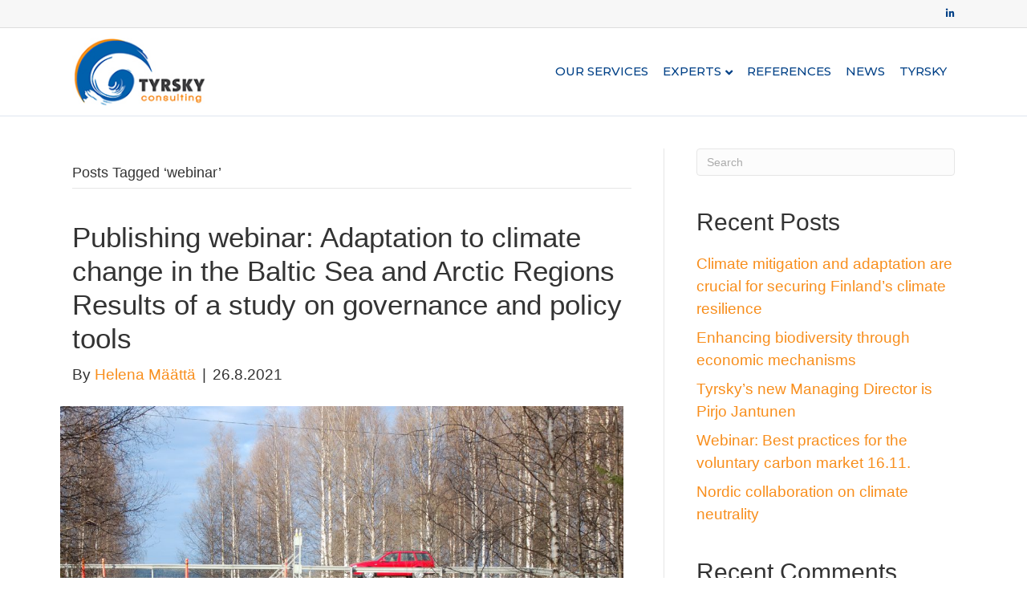

--- FILE ---
content_type: text/html; charset=UTF-8
request_url: https://tyrskyconsulting.fi/en/tag/webinar/
body_size: 10179
content:
<!DOCTYPE html>
<html lang="en-GB">
<head>
<meta charset="UTF-8" />
<script>
var gform;gform||(document.addEventListener("gform_main_scripts_loaded",function(){gform.scriptsLoaded=!0}),document.addEventListener("gform/theme/scripts_loaded",function(){gform.themeScriptsLoaded=!0}),window.addEventListener("DOMContentLoaded",function(){gform.domLoaded=!0}),gform={domLoaded:!1,scriptsLoaded:!1,themeScriptsLoaded:!1,isFormEditor:()=>"function"==typeof InitializeEditor,callIfLoaded:function(o){return!(!gform.domLoaded||!gform.scriptsLoaded||!gform.themeScriptsLoaded&&!gform.isFormEditor()||(gform.isFormEditor()&&console.warn("The use of gform.initializeOnLoaded() is deprecated in the form editor context and will be removed in Gravity Forms 3.1."),o(),0))},initializeOnLoaded:function(o){gform.callIfLoaded(o)||(document.addEventListener("gform_main_scripts_loaded",()=>{gform.scriptsLoaded=!0,gform.callIfLoaded(o)}),document.addEventListener("gform/theme/scripts_loaded",()=>{gform.themeScriptsLoaded=!0,gform.callIfLoaded(o)}),window.addEventListener("DOMContentLoaded",()=>{gform.domLoaded=!0,gform.callIfLoaded(o)}))},hooks:{action:{},filter:{}},addAction:function(o,r,e,t){gform.addHook("action",o,r,e,t)},addFilter:function(o,r,e,t){gform.addHook("filter",o,r,e,t)},doAction:function(o){gform.doHook("action",o,arguments)},applyFilters:function(o){return gform.doHook("filter",o,arguments)},removeAction:function(o,r){gform.removeHook("action",o,r)},removeFilter:function(o,r,e){gform.removeHook("filter",o,r,e)},addHook:function(o,r,e,t,n){null==gform.hooks[o][r]&&(gform.hooks[o][r]=[]);var d=gform.hooks[o][r];null==n&&(n=r+"_"+d.length),gform.hooks[o][r].push({tag:n,callable:e,priority:t=null==t?10:t})},doHook:function(r,o,e){var t;if(e=Array.prototype.slice.call(e,1),null!=gform.hooks[r][o]&&((o=gform.hooks[r][o]).sort(function(o,r){return o.priority-r.priority}),o.forEach(function(o){"function"!=typeof(t=o.callable)&&(t=window[t]),"action"==r?t.apply(null,e):e[0]=t.apply(null,e)})),"filter"==r)return e[0]},removeHook:function(o,r,t,n){var e;null!=gform.hooks[o][r]&&(e=(e=gform.hooks[o][r]).filter(function(o,r,e){return!!(null!=n&&n!=o.tag||null!=t&&t!=o.priority)}),gform.hooks[o][r]=e)}});
</script>

<meta name='viewport' content='width=device-width, initial-scale=1.0' />
<meta http-equiv='X-UA-Compatible' content='IE=edge' />
<link rel="profile" href="https://gmpg.org/xfn/11" />
<meta name='robots' content='index, follow, max-image-preview:large, max-snippet:-1, max-video-preview:-1' />

	<!-- This site is optimized with the Yoast SEO plugin v26.7 - https://yoast.com/wordpress/plugins/seo/ -->
	<title>webinar Archives - Tyrsky Consulting</title>
	<link rel="canonical" href="https://tyrskyconsulting.fi/en/tag/webinar/" />
	<meta property="og:locale" content="en_GB" />
	<meta property="og:type" content="article" />
	<meta property="og:title" content="webinar Archives - Tyrsky Consulting" />
	<meta property="og:url" content="https://tyrskyconsulting.fi/en/tag/webinar/" />
	<meta property="og:site_name" content="Tyrsky Consulting" />
	<meta name="twitter:card" content="summary_large_image" />
	<script type="application/ld+json" class="yoast-schema-graph">{"@context":"https://schema.org","@graph":[{"@type":"CollectionPage","@id":"https://tyrskyconsulting.fi/en/tag/webinar/","url":"https://tyrskyconsulting.fi/en/tag/webinar/","name":"webinar Archives - Tyrsky Consulting","isPartOf":{"@id":"https://tyrskyconsulting.fi/en/#website"},"primaryImageOfPage":{"@id":"https://tyrskyconsulting.fi/en/tag/webinar/#primaryimage"},"image":{"@id":"https://tyrskyconsulting.fi/en/tag/webinar/#primaryimage"},"thumbnailUrl":"https://tyrskyconsulting.fi/wp-content/uploads/adaptaatio_kuva-3-scaled.jpg","breadcrumb":{"@id":"https://tyrskyconsulting.fi/en/tag/webinar/#breadcrumb"},"inLanguage":"en-GB"},{"@type":"ImageObject","inLanguage":"en-GB","@id":"https://tyrskyconsulting.fi/en/tag/webinar/#primaryimage","url":"https://tyrskyconsulting.fi/wp-content/uploads/adaptaatio_kuva-3-scaled.jpg","contentUrl":"https://tyrskyconsulting.fi/wp-content/uploads/adaptaatio_kuva-3-scaled.jpg","width":2560,"height":1702},{"@type":"BreadcrumbList","@id":"https://tyrskyconsulting.fi/en/tag/webinar/#breadcrumb","itemListElement":[{"@type":"ListItem","position":1,"name":"Etusivu","item":"https://tyrskyconsulting.fi/en/"},{"@type":"ListItem","position":2,"name":"webinar"}]},{"@type":"WebSite","@id":"https://tyrskyconsulting.fi/en/#website","url":"https://tyrskyconsulting.fi/en/","name":"Tyrsky Consulting","description":"Ilmasto- ja kestävyyskysymysten asiantuntija","potentialAction":[{"@type":"SearchAction","target":{"@type":"EntryPoint","urlTemplate":"https://tyrskyconsulting.fi/en/?s={search_term_string}"},"query-input":{"@type":"PropertyValueSpecification","valueRequired":true,"valueName":"search_term_string"}}],"inLanguage":"en-GB"}]}</script>
	<!-- / Yoast SEO plugin. -->


<link rel='dns-prefetch' href='//fonts.googleapis.com' />
<link href='https://fonts.gstatic.com' crossorigin rel='preconnect' />
<link rel="alternate" type="application/rss+xml" title="Tyrsky Consulting &raquo; Feed" href="https://tyrskyconsulting.fi/en/feed/" />
<link rel="alternate" type="application/rss+xml" title="Tyrsky Consulting &raquo; Comments Feed" href="https://tyrskyconsulting.fi/en/comments/feed/" />
<link rel="alternate" type="application/rss+xml" title="Tyrsky Consulting &raquo; webinar Tag Feed" href="https://tyrskyconsulting.fi/en/tag/webinar/feed/" />
<style id='wp-img-auto-sizes-contain-inline-css'>
img:is([sizes=auto i],[sizes^="auto," i]){contain-intrinsic-size:3000px 1500px}
/*# sourceURL=wp-img-auto-sizes-contain-inline-css */
</style>

<style id='wp-emoji-styles-inline-css'>

	img.wp-smiley, img.emoji {
		display: inline !important;
		border: none !important;
		box-shadow: none !important;
		height: 1em !important;
		width: 1em !important;
		margin: 0 0.07em !important;
		vertical-align: -0.1em !important;
		background: none !important;
		padding: 0 !important;
	}
/*# sourceURL=wp-emoji-styles-inline-css */
</style>
<link rel='stylesheet' id='wp-block-library-css' href='https://tyrskyconsulting.fi/wp-includes/css/dist/block-library/style.min.css?ver=6.9' media='all' />
<style id='global-styles-inline-css'>
:root{--wp--preset--aspect-ratio--square: 1;--wp--preset--aspect-ratio--4-3: 4/3;--wp--preset--aspect-ratio--3-4: 3/4;--wp--preset--aspect-ratio--3-2: 3/2;--wp--preset--aspect-ratio--2-3: 2/3;--wp--preset--aspect-ratio--16-9: 16/9;--wp--preset--aspect-ratio--9-16: 9/16;--wp--preset--color--black: #000000;--wp--preset--color--cyan-bluish-gray: #abb8c3;--wp--preset--color--white: #ffffff;--wp--preset--color--pale-pink: #f78da7;--wp--preset--color--vivid-red: #cf2e2e;--wp--preset--color--luminous-vivid-orange: #ff6900;--wp--preset--color--luminous-vivid-amber: #fcb900;--wp--preset--color--light-green-cyan: #7bdcb5;--wp--preset--color--vivid-green-cyan: #00d084;--wp--preset--color--pale-cyan-blue: #8ed1fc;--wp--preset--color--vivid-cyan-blue: #0693e3;--wp--preset--color--vivid-purple: #9b51e0;--wp--preset--color--fl-heading-text: #333333;--wp--preset--color--fl-body-bg: #ffffff;--wp--preset--color--fl-body-text: #333333;--wp--preset--color--fl-accent: #f88e1c;--wp--preset--color--fl-accent-hover: #f88e1c;--wp--preset--color--fl-topbar-bg: #f7f7f7;--wp--preset--color--fl-topbar-text: #808080;--wp--preset--color--fl-topbar-link: #004187;--wp--preset--color--fl-topbar-hover: #004187;--wp--preset--color--fl-header-bg: #ffffff;--wp--preset--color--fl-header-text: #004187;--wp--preset--color--fl-header-link: #004187;--wp--preset--color--fl-header-hover: #a8a8a8;--wp--preset--color--fl-nav-bg: #ffffff;--wp--preset--color--fl-nav-link: #004187;--wp--preset--color--fl-nav-hover: #004187;--wp--preset--color--fl-content-bg: #ffffff;--wp--preset--color--fl-footer-widgets-bg: #ffffff;--wp--preset--color--fl-footer-widgets-text: #808080;--wp--preset--color--fl-footer-widgets-link: #428bca;--wp--preset--color--fl-footer-widgets-hover: #428bca;--wp--preset--color--fl-footer-bg: #ffffff;--wp--preset--color--fl-footer-text: #808080;--wp--preset--color--fl-footer-link: #428bca;--wp--preset--color--fl-footer-hover: #428bca;--wp--preset--gradient--vivid-cyan-blue-to-vivid-purple: linear-gradient(135deg,rgb(6,147,227) 0%,rgb(155,81,224) 100%);--wp--preset--gradient--light-green-cyan-to-vivid-green-cyan: linear-gradient(135deg,rgb(122,220,180) 0%,rgb(0,208,130) 100%);--wp--preset--gradient--luminous-vivid-amber-to-luminous-vivid-orange: linear-gradient(135deg,rgb(252,185,0) 0%,rgb(255,105,0) 100%);--wp--preset--gradient--luminous-vivid-orange-to-vivid-red: linear-gradient(135deg,rgb(255,105,0) 0%,rgb(207,46,46) 100%);--wp--preset--gradient--very-light-gray-to-cyan-bluish-gray: linear-gradient(135deg,rgb(238,238,238) 0%,rgb(169,184,195) 100%);--wp--preset--gradient--cool-to-warm-spectrum: linear-gradient(135deg,rgb(74,234,220) 0%,rgb(151,120,209) 20%,rgb(207,42,186) 40%,rgb(238,44,130) 60%,rgb(251,105,98) 80%,rgb(254,248,76) 100%);--wp--preset--gradient--blush-light-purple: linear-gradient(135deg,rgb(255,206,236) 0%,rgb(152,150,240) 100%);--wp--preset--gradient--blush-bordeaux: linear-gradient(135deg,rgb(254,205,165) 0%,rgb(254,45,45) 50%,rgb(107,0,62) 100%);--wp--preset--gradient--luminous-dusk: linear-gradient(135deg,rgb(255,203,112) 0%,rgb(199,81,192) 50%,rgb(65,88,208) 100%);--wp--preset--gradient--pale-ocean: linear-gradient(135deg,rgb(255,245,203) 0%,rgb(182,227,212) 50%,rgb(51,167,181) 100%);--wp--preset--gradient--electric-grass: linear-gradient(135deg,rgb(202,248,128) 0%,rgb(113,206,126) 100%);--wp--preset--gradient--midnight: linear-gradient(135deg,rgb(2,3,129) 0%,rgb(40,116,252) 100%);--wp--preset--font-size--small: 13px;--wp--preset--font-size--medium: 20px;--wp--preset--font-size--large: 36px;--wp--preset--font-size--x-large: 42px;--wp--preset--spacing--20: 0.44rem;--wp--preset--spacing--30: 0.67rem;--wp--preset--spacing--40: 1rem;--wp--preset--spacing--50: 1.5rem;--wp--preset--spacing--60: 2.25rem;--wp--preset--spacing--70: 3.38rem;--wp--preset--spacing--80: 5.06rem;--wp--preset--shadow--natural: 6px 6px 9px rgba(0, 0, 0, 0.2);--wp--preset--shadow--deep: 12px 12px 50px rgba(0, 0, 0, 0.4);--wp--preset--shadow--sharp: 6px 6px 0px rgba(0, 0, 0, 0.2);--wp--preset--shadow--outlined: 6px 6px 0px -3px rgb(255, 255, 255), 6px 6px rgb(0, 0, 0);--wp--preset--shadow--crisp: 6px 6px 0px rgb(0, 0, 0);}:where(.is-layout-flex){gap: 0.5em;}:where(.is-layout-grid){gap: 0.5em;}body .is-layout-flex{display: flex;}.is-layout-flex{flex-wrap: wrap;align-items: center;}.is-layout-flex > :is(*, div){margin: 0;}body .is-layout-grid{display: grid;}.is-layout-grid > :is(*, div){margin: 0;}:where(.wp-block-columns.is-layout-flex){gap: 2em;}:where(.wp-block-columns.is-layout-grid){gap: 2em;}:where(.wp-block-post-template.is-layout-flex){gap: 1.25em;}:where(.wp-block-post-template.is-layout-grid){gap: 1.25em;}.has-black-color{color: var(--wp--preset--color--black) !important;}.has-cyan-bluish-gray-color{color: var(--wp--preset--color--cyan-bluish-gray) !important;}.has-white-color{color: var(--wp--preset--color--white) !important;}.has-pale-pink-color{color: var(--wp--preset--color--pale-pink) !important;}.has-vivid-red-color{color: var(--wp--preset--color--vivid-red) !important;}.has-luminous-vivid-orange-color{color: var(--wp--preset--color--luminous-vivid-orange) !important;}.has-luminous-vivid-amber-color{color: var(--wp--preset--color--luminous-vivid-amber) !important;}.has-light-green-cyan-color{color: var(--wp--preset--color--light-green-cyan) !important;}.has-vivid-green-cyan-color{color: var(--wp--preset--color--vivid-green-cyan) !important;}.has-pale-cyan-blue-color{color: var(--wp--preset--color--pale-cyan-blue) !important;}.has-vivid-cyan-blue-color{color: var(--wp--preset--color--vivid-cyan-blue) !important;}.has-vivid-purple-color{color: var(--wp--preset--color--vivid-purple) !important;}.has-black-background-color{background-color: var(--wp--preset--color--black) !important;}.has-cyan-bluish-gray-background-color{background-color: var(--wp--preset--color--cyan-bluish-gray) !important;}.has-white-background-color{background-color: var(--wp--preset--color--white) !important;}.has-pale-pink-background-color{background-color: var(--wp--preset--color--pale-pink) !important;}.has-vivid-red-background-color{background-color: var(--wp--preset--color--vivid-red) !important;}.has-luminous-vivid-orange-background-color{background-color: var(--wp--preset--color--luminous-vivid-orange) !important;}.has-luminous-vivid-amber-background-color{background-color: var(--wp--preset--color--luminous-vivid-amber) !important;}.has-light-green-cyan-background-color{background-color: var(--wp--preset--color--light-green-cyan) !important;}.has-vivid-green-cyan-background-color{background-color: var(--wp--preset--color--vivid-green-cyan) !important;}.has-pale-cyan-blue-background-color{background-color: var(--wp--preset--color--pale-cyan-blue) !important;}.has-vivid-cyan-blue-background-color{background-color: var(--wp--preset--color--vivid-cyan-blue) !important;}.has-vivid-purple-background-color{background-color: var(--wp--preset--color--vivid-purple) !important;}.has-black-border-color{border-color: var(--wp--preset--color--black) !important;}.has-cyan-bluish-gray-border-color{border-color: var(--wp--preset--color--cyan-bluish-gray) !important;}.has-white-border-color{border-color: var(--wp--preset--color--white) !important;}.has-pale-pink-border-color{border-color: var(--wp--preset--color--pale-pink) !important;}.has-vivid-red-border-color{border-color: var(--wp--preset--color--vivid-red) !important;}.has-luminous-vivid-orange-border-color{border-color: var(--wp--preset--color--luminous-vivid-orange) !important;}.has-luminous-vivid-amber-border-color{border-color: var(--wp--preset--color--luminous-vivid-amber) !important;}.has-light-green-cyan-border-color{border-color: var(--wp--preset--color--light-green-cyan) !important;}.has-vivid-green-cyan-border-color{border-color: var(--wp--preset--color--vivid-green-cyan) !important;}.has-pale-cyan-blue-border-color{border-color: var(--wp--preset--color--pale-cyan-blue) !important;}.has-vivid-cyan-blue-border-color{border-color: var(--wp--preset--color--vivid-cyan-blue) !important;}.has-vivid-purple-border-color{border-color: var(--wp--preset--color--vivid-purple) !important;}.has-vivid-cyan-blue-to-vivid-purple-gradient-background{background: var(--wp--preset--gradient--vivid-cyan-blue-to-vivid-purple) !important;}.has-light-green-cyan-to-vivid-green-cyan-gradient-background{background: var(--wp--preset--gradient--light-green-cyan-to-vivid-green-cyan) !important;}.has-luminous-vivid-amber-to-luminous-vivid-orange-gradient-background{background: var(--wp--preset--gradient--luminous-vivid-amber-to-luminous-vivid-orange) !important;}.has-luminous-vivid-orange-to-vivid-red-gradient-background{background: var(--wp--preset--gradient--luminous-vivid-orange-to-vivid-red) !important;}.has-very-light-gray-to-cyan-bluish-gray-gradient-background{background: var(--wp--preset--gradient--very-light-gray-to-cyan-bluish-gray) !important;}.has-cool-to-warm-spectrum-gradient-background{background: var(--wp--preset--gradient--cool-to-warm-spectrum) !important;}.has-blush-light-purple-gradient-background{background: var(--wp--preset--gradient--blush-light-purple) !important;}.has-blush-bordeaux-gradient-background{background: var(--wp--preset--gradient--blush-bordeaux) !important;}.has-luminous-dusk-gradient-background{background: var(--wp--preset--gradient--luminous-dusk) !important;}.has-pale-ocean-gradient-background{background: var(--wp--preset--gradient--pale-ocean) !important;}.has-electric-grass-gradient-background{background: var(--wp--preset--gradient--electric-grass) !important;}.has-midnight-gradient-background{background: var(--wp--preset--gradient--midnight) !important;}.has-small-font-size{font-size: var(--wp--preset--font-size--small) !important;}.has-medium-font-size{font-size: var(--wp--preset--font-size--medium) !important;}.has-large-font-size{font-size: var(--wp--preset--font-size--large) !important;}.has-x-large-font-size{font-size: var(--wp--preset--font-size--x-large) !important;}
/*# sourceURL=global-styles-inline-css */
</style>

<style id='classic-theme-styles-inline-css'>
/*! This file is auto-generated */
.wp-block-button__link{color:#fff;background-color:#32373c;border-radius:9999px;box-shadow:none;text-decoration:none;padding:calc(.667em + 2px) calc(1.333em + 2px);font-size:1.125em}.wp-block-file__button{background:#32373c;color:#fff;text-decoration:none}
/*# sourceURL=/wp-includes/css/classic-themes.min.css */
</style>
<link rel='stylesheet' id='jquery-magnificpopup-css' href='https://tyrskyconsulting.fi/wp-content/plugins/bb-plugin/css/jquery.magnificpopup.min.css?ver=2.9.4.2' media='all' />
<link rel='stylesheet' id='font-awesome-5-css' href='https://tyrskyconsulting.fi/wp-content/plugins/bb-plugin/fonts/fontawesome/5.15.4/css/all.min.css?ver=2.9.4.2' media='all' />
<link rel='stylesheet' id='bootstrap-css' href='https://tyrskyconsulting.fi/wp-content/themes/bb-theme/css/bootstrap.min.css?ver=1.7.19.1' media='all' />
<link rel='stylesheet' id='fl-automator-skin-css' href='https://tyrskyconsulting.fi/wp-content/uploads/bb-theme/skin-6941bf4815b9b.css?ver=1.7.19.1' media='all' />
<link rel='stylesheet' id='fl-child-theme-css' href='https://tyrskyconsulting.fi/wp-content/themes/bb-theme-child/style.css?ver=6.9' media='all' />
<link rel='stylesheet' id='pp-animate-css' href='https://tyrskyconsulting.fi/wp-content/plugins/bbpowerpack/assets/css/animate.min.css?ver=3.5.1' media='all' />
<link rel='stylesheet' id='fl-builder-google-fonts-26a1742211e085980ccc378fda69fa19-css' href='//fonts.googleapis.com/css?family=Montserrat%3A500&#038;ver=6.9' media='all' />
<script src="https://tyrskyconsulting.fi/wp-includes/js/jquery/jquery.min.js?ver=3.7.1" id="jquery-core-js"></script>
<script src="https://tyrskyconsulting.fi/wp-includes/js/jquery/jquery-migrate.min.js?ver=3.4.1" id="jquery-migrate-js"></script>
<link rel="https://api.w.org/" href="https://tyrskyconsulting.fi/wp-json/" /><link rel="alternate" title="JSON" type="application/json" href="https://tyrskyconsulting.fi/wp-json/wp/v2/tags/245" /><link rel="EditURI" type="application/rsd+xml" title="RSD" href="https://tyrskyconsulting.fi/xmlrpc.php?rsd" />
<meta name="generator" content="WordPress 6.9" />
		<script>
			var bb_powerpack = {
				version: '2.40.10',
				getAjaxUrl: function() { return atob( 'aHR0cHM6Ly90eXJza3ljb25zdWx0aW5nLmZpL3dwLWFkbWluL2FkbWluLWFqYXgucGhw' ); },
				callback: function() {},
				mapMarkerData: {},
				post_id: '2225',
				search_term: '',
				current_page: 'https://tyrskyconsulting.fi/en/tag/webinar/',
				conditionals: {
					is_front_page: false,
					is_home: false,
					is_archive: true,
					current_post_type: '',
					is_tax: false,
										current_tax: 'post_tag',
					current_term: 'webinar',
										is_author: false,
					current_author: false,
					is_search: false,
									}
			};
		</script>
		<style>.recentcomments a{display:inline !important;padding:0 !important;margin:0 !important;}</style><link rel="icon" href="https://tyrskyconsulting.fi/wp-content/uploads/2017/11/cropped-id-32x32.jpg" sizes="32x32" />
<link rel="icon" href="https://tyrskyconsulting.fi/wp-content/uploads/2017/11/cropped-id-192x192.jpg" sizes="192x192" />
<link rel="apple-touch-icon" href="https://tyrskyconsulting.fi/wp-content/uploads/2017/11/cropped-id-180x180.jpg" />
<meta name="msapplication-TileImage" content="https://tyrskyconsulting.fi/wp-content/uploads/2017/11/cropped-id-270x270.jpg" />
		<style id="wp-custom-css">
			#hankkeet .pp-content-category-list a {
	pointer-events: none;
  cursor: default;
}		</style>
		<!-- Google tag (gtag.js) -->
<script async src="https://www.googletagmanager.com/gtag/js?id=G-HBJ5M8052H"></script>
<script>
  window.dataLayer = window.dataLayer || [];
  function gtag(){dataLayer.push(arguments);}
  gtag('js', new Date());

  gtag('config', 'G-HBJ5M8052H');
</script>
</head>
<body class="archive tag tag-webinar tag-245 wp-theme-bb-theme wp-child-theme-bb-theme-child fl-builder-2-9-4-2 fl-themer-1-5-2-1 fl-theme-1-7-19-1 fl-no-js fl-framework-bootstrap fl-preset-default fl-full-width fl-scroll-to-top fl-submenu-indicator" itemscope="itemscope" itemtype="https://schema.org/WebPage">
<a aria-label="Skip to content" class="fl-screen-reader-text" href="#fl-main-content">Skip to content</a><div class="fl-page">
	<div class="fl-page-bar">
	<div class="fl-page-bar-container container">
		<div class="fl-page-bar-row row">
			<div class="col-sm-6 col-md-6 text-left clearfix"><div class="fl-page-bar-text fl-page-bar-text-1"></div></div>			<div class="col-sm-6 col-md-6 text-right clearfix">		<nav class="top-bar-nav" aria-label="Top Bar Menu" itemscope="itemscope" itemtype="https://schema.org/SiteNavigationElement" role="navigation">
			<ul id="menu-top-top-en" class="fl-page-bar-nav nav navbar-nav menu"><li id="menu-item-2520" class="menu-item menu-item-type-custom menu-item-object-custom menu-item-2520 nav-item"><a href="https://www.linkedin.com/company/tyrsky-consulting/" class="nav-link"><i class="fab fa-linkedin-in"></i></a></li>
</ul></nav></div>		</div>
	</div>
</div><!-- .fl-page-bar -->
<header class="fl-page-header fl-page-header-primary fl-page-nav-right fl-page-nav-toggle-icon fl-page-nav-toggle-visible-medium-mobile" itemscope="itemscope" itemtype="http://schema.org/WPHeader">
	<div class="fl-page-header-wrap">
		<div class="fl-page-header-container container">
			<div class="fl-page-header-row row">
				<div class="col-md-2 col-sm-12 fl-page-header-logo-col">
					<div class="fl-page-header-logo" itemscope="itemscope" itemtype="http://schema.org/Organization">
						<a href="https://tyrskyconsulting.fi/en/" itemprop="url"><img class="fl-logo-img" loading="false" data-no-lazy="1"   itemscope itemtype="https://schema.org/ImageObject" src="https://tyrskyconsulting.fi/wp-content/uploads/2017/12/logo-180x91.jpg" data-retina="https://tyrskyconsulting.fi/wp-content/uploads/2017/12/logoFIN.png" title="" width="180" data-width="180" height="91" data-height="91" alt="Tyrsky Consulting" /><meta itemprop="name" content="Tyrsky Consulting" /></a>
					</div>
				</div>
				<div class="fl-page-nav-col col-md-10 col-sm-12">
					<div class="fl-page-nav-wrap">
						<nav class="fl-page-nav fl-nav navbar navbar-default" itemscope="itemscope" itemtype="http://schema.org/SiteNavigationElement">
							<button type="button" class="navbar-toggle" data-toggle="collapse" data-target=".fl-page-nav-collapse">
								<span><i class="fas fa-bars" aria-hidden="true"></i><span class="sr-only">Menu</span></span>
							</button>
							<div class="fl-page-nav-collapse collapse navbar-collapse">
								<ul id="menu-top-en" class="nav navbar-nav navbar-right menu"><li id="menu-item-3907" class="menu-item menu-item-type-post_type menu-item-object-page menu-item-3907 nav-item"><a href="https://tyrskyconsulting.fi/en/ourservices/" class="nav-link">Our services</a></li>
<li id="menu-item-2462" class="menu-item menu-item-type-post_type menu-item-object-page menu-item-has-children menu-item-2462 nav-item"><a href="https://tyrskyconsulting.fi/en/experts/" class="nav-link">Experts</a>
<ul class="sub-menu">
	<li id="menu-item-3459" class="menu-item menu-item-type-custom menu-item-object-custom menu-item-3459 nav-item"><a href="https://tyrskyconsulting.fi/en/?experts=pirjo-jantunen" class="nav-link">Pirjo Jantunen</a></li>
	<li id="menu-item-2464" class="menu-item menu-item-type-post_type menu-item-object-experts menu-item-2464 nav-item"><a href="https://tyrskyconsulting.fi/en/?experts=kati-berninger" class="nav-link">Kati Berninger</a></li>
	<li id="menu-item-2472" class="menu-item menu-item-type-post_type menu-item-object-experts menu-item-2472 nav-item"><a href="https://tyrskyconsulting.fi/en/?experts=helena-maatta" class="nav-link">Helena Määttä</a></li>
	<li id="menu-item-2467" class="menu-item menu-item-type-post_type menu-item-object-experts menu-item-2467 nav-item"><a href="https://tyrskyconsulting.fi/en/?experts=adriaan-perrels" class="nav-link">Adriaan Perrels</a></li>
	<li id="menu-item-3926" class="menu-item menu-item-type-custom menu-item-object-custom menu-item-3926 nav-item"><a href="https://tyrskyconsulting.fi/en/?experts=mikael-hilden" class="nav-link">Mikael Hildén</a></li>
	<li id="menu-item-4020" class="menu-item menu-item-type-custom menu-item-object-custom menu-item-4020 nav-item"><a href="https://tyrskyconsulting.fi/en/?experts=4016" class="nav-link">Jaakko Ketomäki</a></li>
	<li id="menu-item-3257" class="menu-item menu-item-type-custom menu-item-object-custom menu-item-3257 nav-item"><a href="https://tyrskyconsulting.fi/en/?experts=camilla-strandberg-panelius" class="nav-link">Camilla Strandberg-Panelius</a></li>
	<li id="menu-item-2465" class="menu-item menu-item-type-post_type menu-item-object-experts menu-item-2465 nav-item"><a href="https://tyrskyconsulting.fi/en/?experts=oras-tynkkynen" class="nav-link">Oras Tynkkynen</a></li>
</ul>
</li>
<li id="menu-item-4042" class="menu-item menu-item-type-post_type menu-item-object-page menu-item-4042 nav-item"><a href="https://tyrskyconsulting.fi/en/references/" class="nav-link">References</a></li>
<li id="menu-item-877" class="menu-item menu-item-type-post_type menu-item-object-page menu-item-877 nav-item"><a href="https://tyrskyconsulting.fi/en/news/" class="nav-link">News</a></li>
<li id="menu-item-602" class="menu-item menu-item-type-post_type menu-item-object-page menu-item-602 nav-item"><a href="https://tyrskyconsulting.fi/en/company/" class="nav-link">Tyrsky</a></li>
</ul>							</div>
						</nav>
					</div>
				</div>
			</div>
		</div>
	</div>
</header><!-- .fl-page-header -->	<div id="fl-main-content" class="fl-page-content" itemprop="mainContentOfPage" role="main">

		
<div class="fl-archive container">
	<div class="row">

		
		<div class="fl-content fl-content-left col-md-8" itemscope="itemscope" itemtype="https://schema.org/Blog">

			<header class="fl-archive-header" role="banner">
	<h1 class="fl-archive-title">Posts Tagged &#8216;webinar&#8217;</h1>
</header>

			
									<article class="fl-post post-2225 post type-post status-publish format-standard has-post-thumbnail hentry category-events category-news tag-adaptation tag-arctic tag-baltic-sea tag-climate-change tag-webinar" id="fl-post-2225" itemscope="itemscope" itemtype="https://schema.org/BlogPosting">

				
	<header class="fl-post-header">
		<h2 class="fl-post-title" itemprop="headline">
			<a href="https://tyrskyconsulting.fi/en/news/publishing-webinar-adaptation-to-climate-change-in-the-baltic-sea-and-arctic-regions-results-of-a-study-on-governance-and-policy-tools/" rel="bookmark" title="Publishing webinar:  Adaptation to climate change in the Baltic Sea and Arctic Regions Results of a study on governance and policy tools">Publishing webinar:  Adaptation to climate change in the Baltic Sea and Arctic Regions Results of a study on governance and policy tools</a>
					</h2>
		<div class="fl-post-meta fl-post-meta-top"><span class="fl-post-author">By <a href="https://tyrskyconsulting.fi/en/author/helena/"><span>Helena Määttä</span></a></span><span class="fl-sep"> | </span><span class="fl-post-date">26.8.2021</span></div><meta itemscope itemprop="mainEntityOfPage" itemtype="https://schema.org/WebPage" itemid="https://tyrskyconsulting.fi/en/news/publishing-webinar-adaptation-to-climate-change-in-the-baltic-sea-and-arctic-regions-results-of-a-study-on-governance-and-policy-tools/" content="Publishing webinar:  Adaptation to climate change in the Baltic Sea and Arctic Regions Results of a study on governance and policy tools" /><meta itemprop="datePublished" content="2021-08-26" /><meta itemprop="dateModified" content="2025-02-24" /><div itemprop="publisher" itemscope itemtype="https://schema.org/Organization"><meta itemprop="name" content="Tyrsky Consulting"><div itemprop="logo" itemscope itemtype="https://schema.org/ImageObject"><meta itemprop="url" content="https://tyrskyconsulting.fi/wp-content/uploads/2017/12/logo-180x91.jpg"></div></div><div itemscope itemprop="author" itemtype="https://schema.org/Person"><meta itemprop="url" content="https://tyrskyconsulting.fi/en/author/helena/" /><meta itemprop="name" content="Helena Määttä" /></div><div itemscope itemprop="image" itemtype="https://schema.org/ImageObject"><meta itemprop="url" content="https://tyrskyconsulting.fi/wp-content/uploads/adaptaatio_kuva-3-scaled.jpg" /><meta itemprop="width" content="2560" /><meta itemprop="height" content="1702" /></div><div itemprop="interactionStatistic" itemscope itemtype="https://schema.org/InteractionCounter"><meta itemprop="interactionType" content="https://schema.org/CommentAction" /><meta itemprop="userInteractionCount" content="0" /></div>	</header><!-- .fl-post-header -->

			
				<div class="row fl-post-image-beside-wrap">
			<div class="fl-post-image-beside">
				<div class="fl-post-thumb">
					<a href="https://tyrskyconsulting.fi/en/news/publishing-webinar-adaptation-to-climate-change-in-the-baltic-sea-and-arctic-regions-results-of-a-study-on-governance-and-policy-tools/" rel="bookmark" title="Publishing webinar:  Adaptation to climate change in the Baltic Sea and Arctic Regions Results of a study on governance and policy tools">
						<img width="1024" height="681" src="https://tyrskyconsulting.fi/wp-content/uploads/adaptaatio_kuva-3-1024x681.jpg" class="attachment-large size-large wp-post-image" alt="" aria-label="Publishing webinar:  Adaptation to climate change in the Baltic Sea and Arctic Regions Results of a study on governance and policy tools" decoding="async" fetchpriority="high" srcset="https://tyrskyconsulting.fi/wp-content/uploads/adaptaatio_kuva-3-1024x681.jpg 1024w, https://tyrskyconsulting.fi/wp-content/uploads/adaptaatio_kuva-3-300x199.jpg 300w, https://tyrskyconsulting.fi/wp-content/uploads/adaptaatio_kuva-3-768x511.jpg 768w, https://tyrskyconsulting.fi/wp-content/uploads/adaptaatio_kuva-3-1536x1021.jpg 1536w, https://tyrskyconsulting.fi/wp-content/uploads/adaptaatio_kuva-3-2048x1362.jpg 2048w" sizes="(max-width: 1024px) 100vw, 1024px" />					</a>
				</div>
			</div>
			<div class="fl-post-content-beside">
					<div class="fl-post-content clearfix" itemprop="text">
		<p>&nbsp; Publishing webinar: Adaptation to climate change in the Baltic Sea and Arctic Regions Results of a study on governance and policy tools   When: Wednesday 8 September 2021 at 10–11 a.m. EEST Where: on Zoom &nbsp; Registration by 6 September 2021: https://www.surveymonkey.com/r/AdaptationGovernance &nbsp; Welcome to a publishing webinar of the report &#8220;Adaptation to climate&hellip;</p>
<a class="fl-post-more-link" href="https://tyrskyconsulting.fi/en/news/publishing-webinar-adaptation-to-climate-change-in-the-baltic-sea-and-arctic-regions-results-of-a-study-on-governance-and-policy-tools/">Read More</a>	</div><!-- .fl-post-content -->

					</div>
	</div>
	
</article>
<!-- .fl-post -->
				
				
			
		</div>

		<div class="fl-sidebar  fl-sidebar-right fl-sidebar-display-desktop col-md-4" itemscope="itemscope" itemtype="https://schema.org/WPSideBar">
		<aside id="search-2" class="fl-widget widget_search"><form aria-label="Search" method="get" role="search" action="https://tyrskyconsulting.fi/en/" title="Type and press Enter to search.">
	<input aria-label="Search" type="search" class="fl-search-input form-control" name="s" placeholder="Search"  value="" onfocus="if (this.value === 'Search') { this.value = ''; }" onblur="if (this.value === '') this.value='Search';" />
</form>
</aside>
		<aside id="recent-posts-2" class="fl-widget widget_recent_entries">
		<h4 class="fl-widget-title">Recent Posts</h4>
		<ul>
											<li>
					<a href="https://tyrskyconsulting.fi/en/news/mitigation-and-adaptation-crucial-steps-for-securing-finlands-climate-resilience/">Climate mitigation and adaptation are crucial for securing Finland&#8217;s climate resilience</a>
									</li>
											<li>
					<a href="https://tyrskyconsulting.fi/en/yleinen-en/enhancing-biodiversity-through-economic-mechanisms/">Enhancing biodiversity through economic mechanisms</a>
									</li>
											<li>
					<a href="https://tyrskyconsulting.fi/en/news/tyrskys-new-managing-director-is-pirjo-jantunen/">Tyrsky&#8217;s new Managing Director is Pirjo Jantunen</a>
									</li>
											<li>
					<a href="https://tyrskyconsulting.fi/en/events/webinar-best-practices-for-the-voluntary-carbon-market-16-11/">Webinar: Best practices for the voluntary carbon market 16.11.</a>
									</li>
											<li>
					<a href="https://tyrskyconsulting.fi/en/yleinen-en/nordic-collaboration-on-climate-neutrality/">Nordic collaboration on climate neutrality</a>
									</li>
					</ul>

		</aside><aside id="recent-comments-2" class="fl-widget widget_recent_comments"><h4 class="fl-widget-title">Recent Comments</h4><ul id="recentcomments"></ul></aside><aside id="archives-2" class="fl-widget widget_archive"><h4 class="fl-widget-title">Archives</h4>
			<ul>
					<li><a href='https://tyrskyconsulting.fi/en/2024/08/'>August 2024</a></li>
	<li><a href='https://tyrskyconsulting.fi/en/2024/06/'>June 2024</a></li>
	<li><a href='https://tyrskyconsulting.fi/en/2024/04/'>April 2024</a></li>
	<li><a href='https://tyrskyconsulting.fi/en/2023/11/'>November 2023</a></li>
	<li><a href='https://tyrskyconsulting.fi/en/2023/10/'>October 2023</a></li>
	<li><a href='https://tyrskyconsulting.fi/en/2023/09/'>September 2023</a></li>
	<li><a href='https://tyrskyconsulting.fi/en/2023/04/'>April 2023</a></li>
	<li><a href='https://tyrskyconsulting.fi/en/2023/02/'>February 2023</a></li>
	<li><a href='https://tyrskyconsulting.fi/en/2022/08/'>August 2022</a></li>
	<li><a href='https://tyrskyconsulting.fi/en/2022/05/'>May 2022</a></li>
	<li><a href='https://tyrskyconsulting.fi/en/2021/11/'>November 2021</a></li>
	<li><a href='https://tyrskyconsulting.fi/en/2021/10/'>October 2021</a></li>
	<li><a href='https://tyrskyconsulting.fi/en/2021/09/'>September 2021</a></li>
	<li><a href='https://tyrskyconsulting.fi/en/2021/08/'>August 2021</a></li>
	<li><a href='https://tyrskyconsulting.fi/en/2021/06/'>June 2021</a></li>
			</ul>

			</aside><aside id="categories-2" class="fl-widget widget_categories"><h4 class="fl-widget-title">Categories</h4>
			<ul>
					<li class="cat-item cat-item-70"><a href="https://tyrskyconsulting.fi/en/category/blog/">Blog</a>
</li>
	<li class="cat-item cat-item-310"><a href="https://tyrskyconsulting.fi/en/category/events/">Events</a>
</li>
	<li class="cat-item cat-item-73"><a href="https://tyrskyconsulting.fi/en/category/news/">News</a>
</li>
	<li class="cat-item cat-item-17"><a href="https://tyrskyconsulting.fi/en/category/yleinen-en/">Yleinen</a>
</li>
			</ul>

			</aside><aside id="meta-2" class="fl-widget widget_meta"><h4 class="fl-widget-title">Meta</h4>
		<ul>
						<li><a rel="nofollow" href="https://tyrskyconsulting.fi/wp-login.php">Log in</a></li>
			<li><a href="https://tyrskyconsulting.fi/en/feed/">Entries feed</a></li>
			<li><a href="https://tyrskyconsulting.fi/en/comments/feed/">Comments feed</a></li>

			<li><a href="https://en-gb.wordpress.org/">WordPress.org</a></li>
		</ul>

		</aside>	</div>

	</div>
</div>


	</div><!-- .fl-page-content -->
		</div><!-- .fl-page -->
<script type="speculationrules">
{"prefetch":[{"source":"document","where":{"and":[{"href_matches":"/*"},{"not":{"href_matches":["/wp-*.php","/wp-admin/*","/wp-content/uploads/*","/wp-content/*","/wp-content/plugins/*","/wp-content/themes/bb-theme-child/*","/wp-content/themes/bb-theme/*","/*\\?(.+)"]}},{"not":{"selector_matches":"a[rel~=\"nofollow\"]"}},{"not":{"selector_matches":".no-prefetch, .no-prefetch a"}}]},"eagerness":"conservative"}]}
</script>
<a href="#" role="button" id="fl-to-top"><span class="sr-only">Scroll To Top</span><i class="fas fa-chevron-up" aria-hidden="true"></i></a><script id="pll_cookie_script-js-after">
(function() {
				var expirationDate = new Date();
				expirationDate.setTime( expirationDate.getTime() + 31536000 * 1000 );
				document.cookie = "pll_language=en; expires=" + expirationDate.toUTCString() + "; path=/; secure; SameSite=Lax";
			}());

//# sourceURL=pll_cookie_script-js-after
</script>
<script src="https://tyrskyconsulting.fi/wp-content/plugins/bb-plugin/js/jquery.ba-throttle-debounce.min.js?ver=2.9.4.2" id="jquery-throttle-js"></script>
<script src="https://tyrskyconsulting.fi/wp-content/plugins/bb-plugin/js/jquery.imagesloaded.min.js?ver=2.9.4.2" id="imagesloaded-js"></script>
<script src="https://tyrskyconsulting.fi/wp-content/plugins/bb-plugin/js/jquery.magnificpopup.min.js?ver=2.9.4.2" id="jquery-magnificpopup-js"></script>
<script src="https://tyrskyconsulting.fi/wp-content/plugins/bb-plugin/js/jquery.fitvids.min.js?ver=1.2" id="jquery-fitvids-js"></script>
<script src="https://tyrskyconsulting.fi/wp-content/themes/bb-theme/js/bootstrap.min.js?ver=1.7.19.1" id="bootstrap-js"></script>
<script id="fl-automator-js-extra">
var themeopts = {"medium_breakpoint":"992","mobile_breakpoint":"768","lightbox":"enabled","scrollTopPosition":"800"};
//# sourceURL=fl-automator-js-extra
</script>
<script src="https://tyrskyconsulting.fi/wp-content/themes/bb-theme/js/theme.min.js?ver=1.7.19.1" id="fl-automator-js"></script>
<script id="wp-emoji-settings" type="application/json">
{"baseUrl":"https://s.w.org/images/core/emoji/17.0.2/72x72/","ext":".png","svgUrl":"https://s.w.org/images/core/emoji/17.0.2/svg/","svgExt":".svg","source":{"concatemoji":"https://tyrskyconsulting.fi/wp-includes/js/wp-emoji-release.min.js?ver=6.9"}}
</script>
<script type="module">
/*! This file is auto-generated */
const a=JSON.parse(document.getElementById("wp-emoji-settings").textContent),o=(window._wpemojiSettings=a,"wpEmojiSettingsSupports"),s=["flag","emoji"];function i(e){try{var t={supportTests:e,timestamp:(new Date).valueOf()};sessionStorage.setItem(o,JSON.stringify(t))}catch(e){}}function c(e,t,n){e.clearRect(0,0,e.canvas.width,e.canvas.height),e.fillText(t,0,0);t=new Uint32Array(e.getImageData(0,0,e.canvas.width,e.canvas.height).data);e.clearRect(0,0,e.canvas.width,e.canvas.height),e.fillText(n,0,0);const a=new Uint32Array(e.getImageData(0,0,e.canvas.width,e.canvas.height).data);return t.every((e,t)=>e===a[t])}function p(e,t){e.clearRect(0,0,e.canvas.width,e.canvas.height),e.fillText(t,0,0);var n=e.getImageData(16,16,1,1);for(let e=0;e<n.data.length;e++)if(0!==n.data[e])return!1;return!0}function u(e,t,n,a){switch(t){case"flag":return n(e,"\ud83c\udff3\ufe0f\u200d\u26a7\ufe0f","\ud83c\udff3\ufe0f\u200b\u26a7\ufe0f")?!1:!n(e,"\ud83c\udde8\ud83c\uddf6","\ud83c\udde8\u200b\ud83c\uddf6")&&!n(e,"\ud83c\udff4\udb40\udc67\udb40\udc62\udb40\udc65\udb40\udc6e\udb40\udc67\udb40\udc7f","\ud83c\udff4\u200b\udb40\udc67\u200b\udb40\udc62\u200b\udb40\udc65\u200b\udb40\udc6e\u200b\udb40\udc67\u200b\udb40\udc7f");case"emoji":return!a(e,"\ud83e\u1fac8")}return!1}function f(e,t,n,a){let r;const o=(r="undefined"!=typeof WorkerGlobalScope&&self instanceof WorkerGlobalScope?new OffscreenCanvas(300,150):document.createElement("canvas")).getContext("2d",{willReadFrequently:!0}),s=(o.textBaseline="top",o.font="600 32px Arial",{});return e.forEach(e=>{s[e]=t(o,e,n,a)}),s}function r(e){var t=document.createElement("script");t.src=e,t.defer=!0,document.head.appendChild(t)}a.supports={everything:!0,everythingExceptFlag:!0},new Promise(t=>{let n=function(){try{var e=JSON.parse(sessionStorage.getItem(o));if("object"==typeof e&&"number"==typeof e.timestamp&&(new Date).valueOf()<e.timestamp+604800&&"object"==typeof e.supportTests)return e.supportTests}catch(e){}return null}();if(!n){if("undefined"!=typeof Worker&&"undefined"!=typeof OffscreenCanvas&&"undefined"!=typeof URL&&URL.createObjectURL&&"undefined"!=typeof Blob)try{var e="postMessage("+f.toString()+"("+[JSON.stringify(s),u.toString(),c.toString(),p.toString()].join(",")+"));",a=new Blob([e],{type:"text/javascript"});const r=new Worker(URL.createObjectURL(a),{name:"wpTestEmojiSupports"});return void(r.onmessage=e=>{i(n=e.data),r.terminate(),t(n)})}catch(e){}i(n=f(s,u,c,p))}t(n)}).then(e=>{for(const n in e)a.supports[n]=e[n],a.supports.everything=a.supports.everything&&a.supports[n],"flag"!==n&&(a.supports.everythingExceptFlag=a.supports.everythingExceptFlag&&a.supports[n]);var t;a.supports.everythingExceptFlag=a.supports.everythingExceptFlag&&!a.supports.flag,a.supports.everything||((t=a.source||{}).concatemoji?r(t.concatemoji):t.wpemoji&&t.twemoji&&(r(t.twemoji),r(t.wpemoji)))});
//# sourceURL=https://tyrskyconsulting.fi/wp-includes/js/wp-emoji-loader.min.js
</script>
</body>
</html>


<!-- Page cached by LiteSpeed Cache 7.7 on 2026-01-19 09:16:32 -->